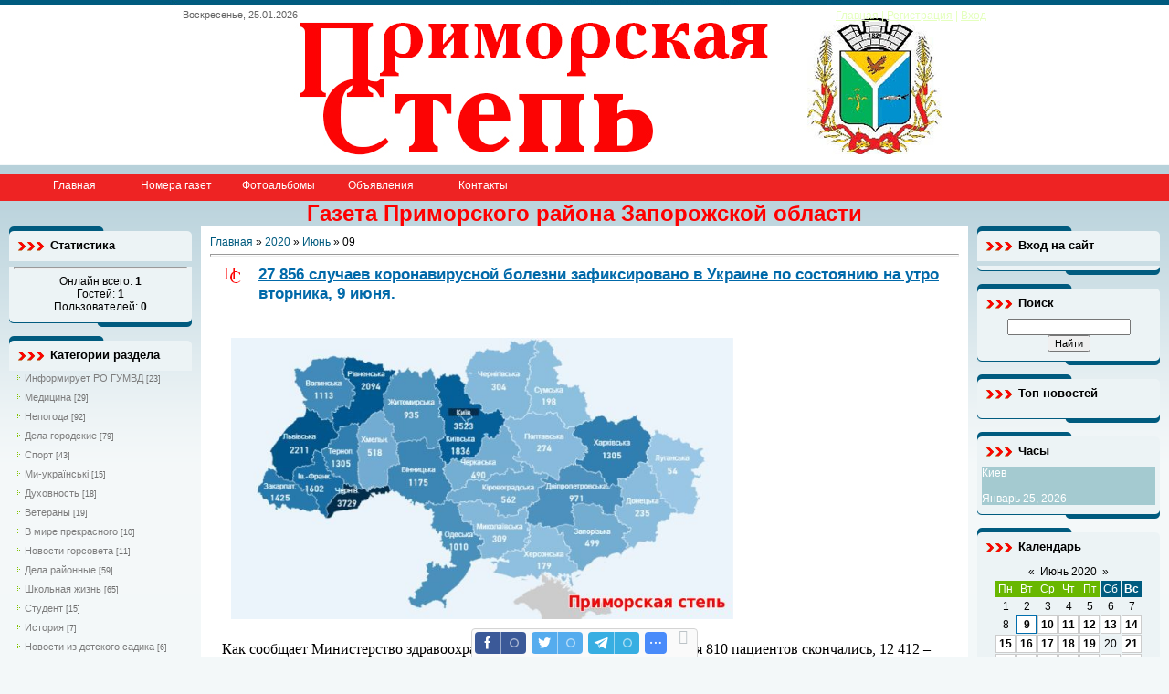

--- FILE ---
content_type: text/html; charset=UTF-8
request_url: https://primorskstep.at.ua/news/2020-06-09
body_size: 14733
content:
<html>
<head>
<script type="text/javascript" src="/?nPsd2iHLWEURx0Ti%5EOBBPDX%21%21YOOMBaYVdVJKSTtqXcZd3N%5EuSlFOfwq0k%21waFRBsl6DfxHXrgDtQYNN%5ELNnEVFEjN5IAKMq2vYixaAt4yRJshV%21QSHI74lltuLOv6Wk4Khepk%21DEsBslC2B9OeND0aUDi%3BhC2I8HVsWdJq6XV6MBbkSg1s055BEz8dx27LEphu%5EFQmX0IQqtSkgALr6AjdyRUoo"></script>
	<script type="text/javascript">new Image().src = "//counter.yadro.ru/hit;ucoznet?r"+escape(document.referrer)+(screen&&";s"+screen.width+"*"+screen.height+"*"+(screen.colorDepth||screen.pixelDepth))+";u"+escape(document.URL)+";"+Date.now();</script>
	<script type="text/javascript">new Image().src = "//counter.yadro.ru/hit;ucoz_desktop_ad?r"+escape(document.referrer)+(screen&&";s"+screen.width+"*"+screen.height+"*"+(screen.colorDepth||screen.pixelDepth))+";u"+escape(document.URL)+";"+Date.now();</script><script type="text/javascript">
if(typeof(u_global_data)!='object') u_global_data={};
function ug_clund(){
	if(typeof(u_global_data.clunduse)!='undefined' && u_global_data.clunduse>0 || (u_global_data && u_global_data.is_u_main_h)){
		if(typeof(console)=='object' && typeof(console.log)=='function') console.log('utarget already loaded');
		return;
	}
	u_global_data.clunduse=1;
	if('0'=='1'){
		var d=new Date();d.setTime(d.getTime()+86400000);document.cookie='adbetnetshowed=2; path=/; expires='+d;
		if(location.search.indexOf('clk2398502361292193773143=1')==-1){
			return;
		}
	}else{
		window.addEventListener("click", function(event){
			if(typeof(u_global_data.clunduse)!='undefined' && u_global_data.clunduse>1) return;
			if(typeof(console)=='object' && typeof(console.log)=='function') console.log('utarget click');
			var d=new Date();d.setTime(d.getTime()+86400000);document.cookie='adbetnetshowed=1; path=/; expires='+d;
			u_global_data.clunduse=2;
			new Image().src = "//counter.yadro.ru/hit;ucoz_desktop_click?r"+escape(document.referrer)+(screen&&";s"+screen.width+"*"+screen.height+"*"+(screen.colorDepth||screen.pixelDepth))+";u"+escape(document.URL)+";"+Date.now();
		});
	}
	
	new Image().src = "//counter.yadro.ru/hit;desktop_click_load?r"+escape(document.referrer)+(screen&&";s"+screen.width+"*"+screen.height+"*"+(screen.colorDepth||screen.pixelDepth))+";u"+escape(document.URL)+";"+Date.now();
}

setTimeout(function(){
	if(typeof(u_global_data.preroll_video_57322)=='object' && u_global_data.preroll_video_57322.active_video=='adbetnet') {
		if(typeof(console)=='object' && typeof(console.log)=='function') console.log('utarget suspend, preroll active');
		setTimeout(ug_clund,8000);
	}
	else ug_clund();
},3000);
</script>
<meta http-equiv="content-type" content="text/html; charset=UTF-8">
<title>09 Июня 2020 - Приморская степь</title>


<link type="text/css" rel="stylesheet" href="/_st/my.css" />

	<link rel="stylesheet" href="/.s/src/base.min.css?v=220908" />
	<link rel="stylesheet" href="/.s/src/layer7.min.css?v=220908" />

	<script src="/.s/src/jquery-1.12.4.min.js"></script>
	
	<script src="/.s/src/uwnd.min.js?v=220908"></script>
	<script src="//s757.ucoz.net/cgi/uutils.fcg?a=uSD&ca=2&ug=999&isp=0&r=0.745957345000921"></script>
	<link rel="stylesheet" href="/.s/src/ulightbox/ulightbox.min.css" />
	<link rel="stylesheet" href="/.s/src/social.css" />
	<script src="/.s/src/ulightbox/ulightbox.min.js"></script>
	<script>
/* --- UCOZ-JS-DATA --- */
window.uCoz = {"language":"ru","module":"news","layerType":7,"country":"US","site":{"host":"primorskstep.at.ua","domain":null,"id":"2primorskstep"},"uLightboxType":1,"sign":{"7287":"Перейти на страницу с фотографией.","5458":"Следующий","7251":"Запрошенный контент не может быть загружен. Пожалуйста, попробуйте позже.","7252":"Предыдущий","3125":"Закрыть","5255":"Помощник","7254":"Изменить размер","7253":"Начать слайд-шоу"},"ssid":"213761407177600055060"};
/* --- UCOZ-JS-CODE --- */
 function uSocialLogin(t) {
			var params = {"vkontakte":{"height":400,"width":790},"facebook":{"height":520,"width":950},"google":{"width":700,"height":600},"yandex":{"height":515,"width":870},"ok":{"width":710,"height":390}};
			var ref = escape(location.protocol + '//' + ('primorskstep.at.ua' || location.hostname) + location.pathname + ((location.hash ? ( location.search ? location.search + '&' : '?' ) + 'rnd=' + Date.now() + location.hash : ( location.search || '' ))));
			window.open('/'+t+'?ref='+ref,'conwin','width='+params[t].width+',height='+params[t].height+',status=1,resizable=1,left='+parseInt((screen.availWidth/2)-(params[t].width/2))+',top='+parseInt((screen.availHeight/2)-(params[t].height/2)-20)+'screenX='+parseInt((screen.availWidth/2)-(params[t].width/2))+',screenY='+parseInt((screen.availHeight/2)-(params[t].height/2)-20));
			return false;
		}
		function TelegramAuth(user){
			user['a'] = 9; user['m'] = 'telegram';
			_uPostForm('', {type: 'POST', url: '/index/sub', data: user});
		}
function loginPopupForm(params = {}) { new _uWnd('LF', ' ', -250, -100, { closeonesc:1, resize:1 }, { url:'/index/40' + (params.urlParams ? '?'+params.urlParams : '') }) }
/* --- UCOZ-JS-END --- */
</script>

	<style>.UhideBlock{display:none; }</style>
</head>
<body>
<div id="utbr8214" rel="s757"></div>

<div class="wrap">
<!--U1AHEADER1Z--><div class="header">
<div class="date">Воскресенье, 25.01.2026</div>
<div class="user-bar"><!--IF--><!--<s5200>--><br><!--ENDIF--></div>
<h1><br><!-- </logo> --></h1>
<div class="navigation"><a href="http://primorskstep.at.ua/"><!--<s5176>-->Главная<!--</s>--></a> |  <a href="/register"><!--<s3089>-->Регистрация<!--</s>--></a> |  <a href="javascript:;" rel="nofollow" onclick="loginPopupForm(); return false;"><!--<s3087>-->Вход<!--</s>--></a></div>
</div>


<meta charset="utf-8">
 <title>Название документа</title>

	<link rel="stylesheet" href="/.s/src/base.min.css?v=220908" />
	<link rel="stylesheet" href="/.s/src/layer7.min.css?v=220908" />

	<script src="/.s/src/jquery-1.12.4.min.js"></script>
	
	<script src="/.s/src/uwnd.min.js?v=220908"></script>
	<script src="//s757.ucoz.net/cgi/uutils.fcg?a=uSD&ca=2&ug=999&isp=0&r=0.378641372507857"></script>
	<link rel="stylesheet" href="/.s/src/ulightbox/ulightbox.min.css" />
	<link rel="stylesheet" href="/.s/src/social.css" />
	<script src="/.s/src/ulightbox/ulightbox.min.js"></script>
	<script>
/* --- UCOZ-JS-DATA --- */
window.uCoz = {"ssid":"213761407177600055060","sign":{"7287":"Перейти на страницу с фотографией.","5458":"Следующий","7251":"Запрошенный контент не может быть загружен. Пожалуйста, попробуйте позже.","3125":"Закрыть","7252":"Предыдущий","5255":"Помощник","7253":"Начать слайд-шоу","7254":"Изменить размер"},"uLightboxType":1,"site":{"id":"2primorskstep","domain":null,"host":"primorskstep.at.ua"},"layerType":7,"country":"US","language":"ru","module":"news"};
/* --- UCOZ-JS-CODE --- */
 function uSocialLogin(t) {
			var params = {"vkontakte":{"height":400,"width":790},"facebook":{"height":520,"width":950},"google":{"width":700,"height":600},"yandex":{"height":515,"width":870},"ok":{"width":710,"height":390}};
			var ref = escape(location.protocol + '//' + ('primorskstep.at.ua' || location.hostname) + location.pathname + ((location.hash ? ( location.search ? location.search + '&' : '?' ) + 'rnd=' + Date.now() + location.hash : ( location.search || '' ))));
			window.open('/'+t+'?ref='+ref,'conwin','width='+params[t].width+',height='+params[t].height+',status=1,resizable=1,left='+parseInt((screen.availWidth/2)-(params[t].width/2))+',top='+parseInt((screen.availHeight/2)-(params[t].height/2)-20)+'screenX='+parseInt((screen.availWidth/2)-(params[t].width/2))+',screenY='+parseInt((screen.availHeight/2)-(params[t].height/2)-20));
			return false;
		}
		function TelegramAuth(user){
			user['a'] = 9; user['m'] = 'telegram';
			_uPostForm('', {type: 'POST', url: '/index/sub', data: user});
		}
 function uSocialLogin(t) {
			var params = {"vkontakte":{"width":790,"height":400},"yandex":{"height":515,"width":870},"google":{"width":700,"height":600},"facebook":{"width":950,"height":520},"ok":{"width":710,"height":390}};
			var ref = escape(location.protocol + '//' + ('primorskstep.at.ua' || location.hostname) + location.pathname + ((location.hash ? ( location.search ? location.search + '&' : '?' ) + 'rnd=' + Date.now() + location.hash : ( location.search || '' ))));
			window.open('/'+t+'?ref='+ref,'conwin','width='+params[t].width+',height='+params[t].height+',status=1,resizable=1,left='+parseInt((screen.availWidth/2)-(params[t].width/2))+',top='+parseInt((screen.availHeight/2)-(params[t].height/2)-20)+'screenX='+parseInt((screen.availWidth/2)-(params[t].width/2))+',screenY='+parseInt((screen.availHeight/2)-(params[t].height/2)-20));
			return false;
		}
		function TelegramAuth(user){
			user['a'] = 9; user['m'] = 'telegram';
			_uPostForm('', {type: 'POST', url: '/index/sub', data: user});
		}
function loginPopupForm(params = {}) { new _uWnd('LF', ' ', -250, -100, { closeonesc:1, resize:1 }, { url:'/index/40' + (params.urlParams ? '?'+params.urlParams : '') }) }
/* --- UCOZ-JS-END --- */
</script>

	<style>.UhideBlock{display:none; }</style>
 <style>
 #navbar ul{
 display: none;
 background-color: #ee2323;
 position: absolute;
 top: 100%;
 }
 #navbar li:hover ul { display: block; }
 #navbar, #navbar ul{
 margin: 0;
 padding: 0;
 list-style-type: none;
 }
 #navbar {
 height: 30px;
 background-color: #ee2323;
 padding-left: 25px;
 min-width: 470px;
 }
 #navbar li {
 float: left;
 position: relative;
 height: 100%;
 }
 #navbar li a {
 display: block;
 padding: 6px;
 width: 100px;
 color: #fff;
 text-decoration: none;
 text-align: center;
 }
 #navbar ul li { float: #ee2323; }
 #navbar li:hover { background-color: #b1f3f9; }
 #navbar ul li:hover { background-color: #ee2323; }
 </style>
 
 
 
 
 <ul id="navbar">
 <li><a href="https://primorskstep.at.ua/#">Главная</a></li>
 <li><a href="https://primorskstep.at.ua/publ/">Номера газет <br></a></li>
 <li><a href="https://primorskstep.at.ua/photo/">Фотоальбомы</a></li>
 <li><a href="https://primorskstep.at.ua/board/">Объявления</a></li>
 <li><a href="https://primorskstep.at.ua/index/arkhiv/0-6">Контакты<!--а--></a></li><a href="#">
 </a></ul><a href="#">
 
 </a><div align="center"><span style="color: rgb(255, 0, 0);"><span style="font-size: 18pt; color: rgb(255, 0, 0);"><b>Газета Приморского района Запорожской области</b></span><br></span></div><a href="#" startcont="this"></a><!--/U1AHEADER1Z-->

<!-- <middle> -->
<table class="main-table">
<tr>
<td class="side-block">
<!--U1CLEFTER1Z-->
<!-- <block2> -->

<!-- </block2> -->

<!-- <block7> -->

<div class="block">
<div class="block-title"><!-- <bt> --><!--<s5195>-->Статистика<!--</s>--><!-- </bt> --></div>
<div class="block-top"><div class="block-content"><div align="center"><!-- <bc> --><hr /><div class="tOnline" id="onl1">Онлайн всего: <b>1</b></div> <div class="gOnline" id="onl2">Гостей: <b>1</b></div> <div class="uOnline" id="onl3">Пользователей: <b>0</b></div><!-- </bc> --></div></div></div>
</div>

<!-- </block7> -->

<!-- <block3> -->

<div class="block">
<div class="block-title"><!-- <bt> --><!--<s5351>-->Категории раздела<!--</s>--><!-- </bt> --></div>
<div class="block-top"><div class="block-content"><!-- <bc> --><table border="0" cellspacing="1" cellpadding="0" width="100%" class="catsTable"><tr>
					<td style="width:100%" class="catsTd" valign="top" id="cid1">
						<a href="/news/informiruet_ro_gumvd/1-0-1" class="catName">Информирует РО ГУМВД</a>  <span class="catNumData" style="unicode-bidi:embed;">[23]</span> 
					</td></tr><tr>
					<td style="width:100%" class="catsTd" valign="top" id="cid2">
						<a href="/news/sovety_medikov/1-0-2" class="catName">Медицина</a>  <span class="catNumData" style="unicode-bidi:embed;">[29]</span> 
					</td></tr><tr>
					<td style="width:100%" class="catsTd" valign="top" id="cid3">
						<a href="/news/nepogoda/1-0-3" class="catName">Непогода</a>  <span class="catNumData" style="unicode-bidi:embed;">[92]</span> 
					</td></tr><tr>
					<td style="width:100%" class="catsTd" valign="top" id="cid4">
						<a href="/news/dela_gorodskie/1-0-4" class="catName">Дела городские</a>  <span class="catNumData" style="unicode-bidi:embed;">[79]</span> 
					</td></tr><tr>
					<td style="width:100%" class="catsTd" valign="top" id="cid5">
						<a href="/news/sport/1-0-5" class="catName">Спорт</a>  <span class="catNumData" style="unicode-bidi:embed;">[43]</span> 
					</td></tr><tr>
					<td style="width:100%" class="catsTd" valign="top" id="cid6">
						<a href="/news/mi_ukrajinski/1-0-6" class="catName">Ми-українські</a>  <span class="catNumData" style="unicode-bidi:embed;">[15]</span> 
					</td></tr><tr>
					<td style="width:100%" class="catsTd" valign="top" id="cid7">
						<a href="/news/dukhovnost/1-0-7" class="catName">Духовность</a>  <span class="catNumData" style="unicode-bidi:embed;">[18]</span> 
					</td></tr><tr>
					<td style="width:100%" class="catsTd" valign="top" id="cid8">
						<a href="/news/veterany/1-0-8" class="catName">Ветераны</a>  <span class="catNumData" style="unicode-bidi:embed;">[19]</span> 
					</td></tr><tr>
					<td style="width:100%" class="catsTd" valign="top" id="cid9">
						<a href="/news/v_mire_prekrasnogo/1-0-9" class="catName">В мире прекрасного</a>  <span class="catNumData" style="unicode-bidi:embed;">[10]</span> 
					</td></tr><tr>
					<td style="width:100%" class="catsTd" valign="top" id="cid10">
						<a href="/news/novosti_gorsoveta/1-0-10" class="catName">Новости горсовета</a>  <span class="catNumData" style="unicode-bidi:embed;">[11]</span> 
					</td></tr><tr>
					<td style="width:100%" class="catsTd" valign="top" id="cid11">
						<a href="/news/dela_rajonnye/1-0-11" class="catName">Дела районные</a>  <span class="catNumData" style="unicode-bidi:embed;">[59]</span> 
					</td></tr><tr>
					<td style="width:100%" class="catsTd" valign="top" id="cid12">
						<a href="/news/shkolnaja_zhizn/1-0-12" class="catName">Школьная жизнь</a>  <span class="catNumData" style="unicode-bidi:embed;">[65]</span> 
					</td></tr><tr>
					<td style="width:100%" class="catsTd" valign="top" id="cid13">
						<a href="/news/student/1-0-13" class="catName">Студент</a>  <span class="catNumData" style="unicode-bidi:embed;">[15]</span> 
					</td></tr><tr>
					<td style="width:100%" class="catsTd" valign="top" id="cid14">
						<a href="/news/istorija/1-0-14" class="catName">История</a>  <span class="catNumData" style="unicode-bidi:embed;">[7]</span> 
					</td></tr><tr>
					<td style="width:100%" class="catsTd" valign="top" id="cid15">
						<a href="/news/novosti_iz_detskogo_sadika/1-0-15" class="catName">Новости из детского садика</a>  <span class="catNumData" style="unicode-bidi:embed;">[6]</span> 
					</td></tr><tr>
					<td style="width:100%" class="catsTd" valign="top" id="cid16">
						<a href="/news/istorija_odnoj_fotografii/1-0-16" class="catName">История одной фотографии</a>  <span class="catNumData" style="unicode-bidi:embed;">[2]</span> 
					</td></tr><tr>
					<td style="width:100%" class="catsTd" valign="top" id="cid17">
						<a href="/news/prazdnik/1-0-17" class="catName">Праздник</a>  <span class="catNumData" style="unicode-bidi:embed;">[54]</span> 
					</td></tr><tr>
					<td style="width:100%" class="catsTd" valign="top" id="cid18">
						<a href="/news/detskij_otdykh/1-0-18" class="catName">Детский отдых</a>  <span class="catNumData" style="unicode-bidi:embed;">[20]</span> 
					</td></tr><tr>
					<td style="width:100%" class="catsTd" valign="top" id="cid19">
						<a href="/news/urozhaj_2014/1-0-19" class="catName">Урожай 2020</a>  <span class="catNumData" style="unicode-bidi:embed;">[17]</span> 
					</td></tr><tr>
					<td style="width:100%" class="catsTd" valign="top" id="cid20">
						<a href="/news/ehkho_vojny/1-0-20" class="catName">Эхо войны</a>  <span class="catNumData" style="unicode-bidi:embed;">[6]</span> 
					</td></tr><tr>
					<td style="width:100%" class="catsTd" valign="top" id="cid21">
						<a href="/news/karantin/1-0-21" class="catName">Карантин</a>  <span class="catNumData" style="unicode-bidi:embed;">[28]</span> 
					</td></tr><tr>
					<td style="width:100%" class="catsTd" valign="top" id="cid22">
						<a href="/news/vybory/1-0-22" class="catName">Выборы</a>  <span class="catNumData" style="unicode-bidi:embed;">[44]</span> 
					</td></tr><tr>
					<td style="width:100%" class="catsTd" valign="top" id="cid23">
						<a href="/news/novosti_kultury/1-0-23" class="catName">Новости культуры</a>  <span class="catNumData" style="unicode-bidi:embed;">[11]</span> 
					</td></tr><tr>
					<td style="width:100%" class="catsTd" valign="top" id="cid24">
						<a href="/news/nashi_zemljaki/1-0-24" class="catName">Наши земляки</a>  <span class="catNumData" style="unicode-bidi:embed;">[19]</span> 
					</td></tr><tr>
					<td style="width:100%" class="catsTd" valign="top" id="cid25">
						<a href="/news/miloserdie/1-0-25" class="catName">Милосердие</a>  <span class="catNumData" style="unicode-bidi:embed;">[7]</span> 
					</td></tr><tr>
					<td style="width:100%" class="catsTd" valign="top" id="cid26">
						<a href="/news/rezonans/1-0-26" class="catName">Резонанс</a>  <span class="catNumData" style="unicode-bidi:embed;">[43]</span> 
					</td></tr><tr>
					<td style="width:100%" class="catsTd" valign="top" id="cid27">
						<a href="/news/poleznaja_informacija/1-0-27" class="catName">Полезная информация</a>  <span class="catNumData" style="unicode-bidi:embed;">[135]</span> 
					</td></tr><tr>
					<td style="width:100%" class="catsTd" valign="top" id="cid28">
						<a href="/news/centr_socialnykh_sluzhb_dlja_semi_detej_i_molodezhi/1-0-28" class="catName">Центр социальных служб для семьи, детей и молодежи</a>  <span class="catNumData" style="unicode-bidi:embed;">[2]</span> 
					</td></tr><tr>
					<td style="width:100%" class="catsTd" valign="top" id="cid29">
						<a href="/news/blagodarnost/1-0-29" class="catName">Благодарность</a>  <span class="catNumData" style="unicode-bidi:embed;">[2]</span> 
					</td></tr><tr>
					<td style="width:100%" class="catsTd" valign="top" id="cid30">
						<a href="/news/more/1-0-30" class="catName">Море</a>  <span class="catNumData" style="unicode-bidi:embed;">[24]</span> 
					</td></tr><tr>
					<td style="width:100%" class="catsTd" valign="top" id="cid31">
						<a href="/news/gai_informiruet/1-0-31" class="catName">ГАИ информирует</a>  <span class="catNumData" style="unicode-bidi:embed;">[6]</span> 
					</td></tr><tr>
					<td style="width:100%" class="catsTd" valign="top" id="cid32">
						<a href="/news/svetlaja_pamjat/1-0-32" class="catName">Светлая память</a>  <span class="catNumData" style="unicode-bidi:embed;">[4]</span> 
					</td></tr><tr>
					<td style="width:100%" class="catsTd" valign="top" id="cid33">
						<a href="/news/novosti_mchs/1-0-33" class="catName">Новости МЧС</a>  <span class="catNumData" style="unicode-bidi:embed;">[8]</span> 
					</td></tr><tr>
					<td style="width:100%" class="catsTd" valign="top" id="cid34">
						<a href="/news/do_200_richchja_vid_dnja_narodzhennja_t_g_shevchenka/1-0-34" class="catName">До 200-річчя від дня народження Т.Г.Шевченка</a>  <span class="catNumData" style="unicode-bidi:embed;">[1]</span> 
					</td></tr><tr>
					<td style="width:100%" class="catsTd" valign="top" id="cid35">
						<a href="/news/selo_i_ljudi/1-0-35" class="catName">Село и люди</a>  <span class="catNumData" style="unicode-bidi:embed;">[8]</span> 
					</td></tr><tr>
					<td style="width:100%" class="catsTd" valign="top" id="cid36">
						<a href="/news/nashi_gosti/1-0-36" class="catName">Наши гости</a>  <span class="catNumData" style="unicode-bidi:embed;">[6]</span> 
					</td></tr><tr>
					<td style="width:100%" class="catsTd" valign="top" id="cid37">
						<a href="/news/nasha_istorija/1-0-37" class="catName">Наша история</a>  <span class="catNumData" style="unicode-bidi:embed;">[5]</span> 
					</td></tr><tr>
					<td style="width:100%" class="catsTd" valign="top" id="cid38">
						<a href="/news/po_stranam_i_kontinentam/1-0-38" class="catName">По странам и континентам</a>  <span class="catNumData" style="unicode-bidi:embed;">[5]</span> 
					</td></tr><tr>
					<td style="width:100%" class="catsTd" valign="top" id="cid39">
						<a href="/news/tekhnologii/1-0-39" class="catName">Технологии</a>  <span class="catNumData" style="unicode-bidi:embed;">[5]</span> 
					</td></tr><tr>
					<td style="width:100%" class="catsTd" valign="top" id="cid40">
						<a href="/news/chto_v_deklaracii/1-0-40" class="catName">Что в декларации?</a>  <span class="catNumData" style="unicode-bidi:embed;">[1]</span> 
					</td></tr><tr>
					<td style="width:100%" class="catsTd" valign="top" id="cid41">
						<a href="/news/ehpidemija/1-0-41" class="catName">Эпидемия</a>  <span class="catNumData" style="unicode-bidi:embed;">[305]</span> 
					</td></tr><tr>
					<td style="width:100%" class="catsTd" valign="top" id="cid42">
						<a href="/news/avtoritetno/1-0-42" class="catName">Авторитетно!</a>  <span class="catNumData" style="unicode-bidi:embed;">[11]</span> 
					</td></tr><tr>
					<td style="width:100%" class="catsTd" valign="top" id="cid43">
						<a href="/news/narodnye_tradicii/1-0-43" class="catName">Народные традиции</a>  <span class="catNumData" style="unicode-bidi:embed;">[7]</span> 
					</td></tr><tr>
					<td style="width:100%" class="catsTd" valign="top" id="cid44">
						<a href="/news/poishestvija/1-0-44" class="catName">Проишествия</a>  <span class="catNumData" style="unicode-bidi:embed;">[8]</span> 
					</td></tr><tr>
					<td style="width:100%" class="catsTd" valign="top" id="cid45">
						<a href="/news/bespredel/1-0-45" class="catName">Беспредел!</a>  <span class="catNumData" style="unicode-bidi:embed;">[12]</span> 
					</td></tr><tr>
					<td style="width:100%" class="catsTd" valign="top" id="cid46">
						<a href="/news/vizit/1-0-46" class="catName">Визит</a>  <span class="catNumData" style="unicode-bidi:embed;">[5]</span> 
					</td></tr><tr>
					<td style="width:100%" class="catsTd" valign="top" id="cid47">
						<a href="/news/informacija_k_razmyshleniju/1-0-47" class="catName">Информация к размышлению</a>  <span class="catNumData" style="unicode-bidi:embed;">[32]</span> 
					</td></tr><tr>
					<td style="width:100%" class="catsTd" valign="top" id="cid48">
						<a href="/news/stranno/1-0-48" class="catName">Странно!</a>  <span class="catNumData" style="unicode-bidi:embed;">[2]</span> 
					</td></tr><tr>
					<td style="width:100%" class="catsTd" valign="top" id="cid49">
						<a href="/news/pogovorim_o_svojom/1-0-49" class="catName">Поговорим о своём</a>  <span class="catNumData" style="unicode-bidi:embed;">[1]</span> 
					</td></tr><tr>
					<td style="width:100%" class="catsTd" valign="top" id="cid50">
						<a href="/news/ljubov_i_golubi/1-0-50" class="catName">Любовь и голуби</a>  <span class="catNumData" style="unicode-bidi:embed;">[1]</span> 
					</td></tr><tr>
					<td style="width:100%" class="catsTd" valign="top" id="cid51">
						<a href="/news/luna_luna/1-0-51" class="catName">Луна, луна</a>  <span class="catNumData" style="unicode-bidi:embed;">[128]</span> 
					</td></tr><tr>
					<td style="width:100%" class="catsTd" valign="top" id="cid52">
						<a href="/news/pravoslavie/1-0-52" class="catName">Православие</a>  <span class="catNumData" style="unicode-bidi:embed;">[1]</span> 
					</td></tr><tr>
					<td style="width:100%" class="catsTd" valign="top" id="cid53">
						<a href="/news/mnenie/1-0-53" class="catName">Мнение</a>  <span class="catNumData" style="unicode-bidi:embed;">[1]</span> 
					</td></tr><tr>
					<td style="width:100%" class="catsTd" valign="top" id="cid54">
						<a href="/news/sovety/1-0-54" class="catName">Советы</a>  <span class="catNumData" style="unicode-bidi:embed;">[0]</span> 
					</td></tr><tr>
					<td style="width:100%" class="catsTd" valign="top" id="cid55">
						<a href="/news/koshmar/1-0-55" class="catName">Кошмар!</a>  <span class="catNumData" style="unicode-bidi:embed;">[22]</span> 
					</td></tr><tr>
					<td style="width:100%" class="catsTd" valign="top" id="cid56">
						<a href="/news/proisshestvija/1-0-56" class="catName">Происшествия</a>  <span class="catNumData" style="unicode-bidi:embed;">[5]</span> 
					</td></tr><tr>
					<td style="width:100%" class="catsTd" valign="top" id="cid57">
						<a href="/news/chto_novogo/1-0-57" class="catName">Что нового?</a>  <span class="catNumData" style="unicode-bidi:embed;">[5]</span> 
					</td></tr><tr>
					<td style="width:100%" class="catsTd" valign="top" id="cid58">
						<a href="/news/vlast_i_my/1-0-58" class="catName">Власть и мы</a>  <span class="catNumData" style="unicode-bidi:embed;">[2]</span> 
					</td></tr><tr>
					<td style="width:100%" class="catsTd" valign="top" id="cid59">
						<a href="/news/stikhija/1-0-59" class="catName">Стихия</a>  <span class="catNumData" style="unicode-bidi:embed;">[6]</span> 
					</td></tr><tr>
					<td style="width:100%" class="catsTd" valign="top" id="cid60">
						<a href="/news/dur/1-0-60" class="catName">Дурь</a>  <span class="catNumData" style="unicode-bidi:embed;">[15]</span> 
					</td></tr><tr>
					<td style="width:100%" class="catsTd" valign="top" id="cid61">
						<a href="/news/konkursy/1-0-61" class="catName">Конкурсы</a>  <span class="catNumData" style="unicode-bidi:embed;">[1]</span> 
					</td></tr><tr>
					<td style="width:100%" class="catsTd" valign="top" id="cid62">
						<a href="/news/tochka_zrenija/1-0-62" class="catName">Точка зрения</a>  <span class="catNumData" style="unicode-bidi:embed;">[2]</span> 
					</td></tr><tr>
					<td style="width:100%" class="catsTd" valign="top" id="cid63">
						<a href="/news/blizhe_k_delu/1-0-63" class="catName">Ближе к делу</a>  <span class="catNumData" style="unicode-bidi:embed;">[0]</span> 
					</td></tr><tr>
					<td style="width:100%" class="catsTd" valign="top" id="cid64">
						<a href="/news/sessija/1-0-64" class="catName">Сессия</a>  <span class="catNumData" style="unicode-bidi:embed;">[1]</span> 
					</td></tr><tr>
					<td style="width:100%" class="catsTd" valign="top" id="cid65">
						<a href="/news/aktualno/1-0-65" class="catName">Актуально</a>  <span class="catNumData" style="unicode-bidi:embed;">[11]</span> 
					</td></tr><tr>
					<td style="width:100%" class="catsTd" valign="top" id="cid66">
						<a href="/news/v_koridorakh_vlasti/1-0-66" class="catName">В коридорах власти</a>  <span class="catNumData" style="unicode-bidi:embed;">[0]</span> 
					</td></tr><tr>
					<td style="width:100%" class="catsTd" valign="top" id="cid67">
						<a href="/news/mnogaja_leta/1-0-67" class="catName">Многая лета!</a>  <span class="catNumData" style="unicode-bidi:embed;">[0]</span> 
					</td></tr><tr>
					<td style="width:100%" class="catsTd" valign="top" id="cid68">
						<a href="/news/pozdravljaem/1-0-68" class="catName">Поздравляем</a>  <span class="catNumData" style="unicode-bidi:embed;">[0]</span> 
					</td></tr><tr>
					<td style="width:100%" class="catsTd" valign="top" id="cid69">
						<a href="/news/novost/1-0-69" class="catName">Новость</a>  <span class="catNumData" style="unicode-bidi:embed;">[10]</span> 
					</td></tr></table><!-- </bc> --></div></div>
</div>

<!-- </block3> -->

<!-- <block4> -->

<!-- </block4> -->

<!-- <block6> -->

<div class="block">
<div class="block-title"><!-- <bt> --><!--<s5207>-->Наш опрос<!--</s>--><!-- </bt> --></div>
<div class="block-top"><div class="block-content"><!-- <bc> --><script>function pollnow770(){document.getElementById('PlBtn770').disabled=true;_uPostForm('pollform770',{url:'/poll/',type:'POST'});}function polll770(id,i){_uPostForm('',{url:'/poll/'+id+'-1-'+i+'-770',type:'GET'});}</script><div id="pollBlock770"><form id="pollform770" onsubmit="pollnow770();return false;">
			<div class="pollBlock">
				<div class="pollQue"><b>Оцените мой сайт</b></div>
				<div class="pollAns"><div class="answer"><input id="a7701" type="radio" name="answer" value="1" style="vertical-align:middle;" /> <label style="vertical-align:middle;display:inline;" for="a7701">Отлично</label></div>
<div class="answer"><input id="a7702" type="radio" name="answer" value="2" style="vertical-align:middle;" /> <label style="vertical-align:middle;display:inline;" for="a7702">Хорошо</label></div>
<div class="answer"><input id="a7703" type="radio" name="answer" value="3" style="vertical-align:middle;" /> <label style="vertical-align:middle;display:inline;" for="a7703">Неплохо</label></div>
<div class="answer"><input id="a7704" type="radio" name="answer" value="4" style="vertical-align:middle;" /> <label style="vertical-align:middle;display:inline;" for="a7704">Плохо</label></div>
<div class="answer"><input id="a7705" type="radio" name="answer" value="5" style="vertical-align:middle;" /> <label style="vertical-align:middle;display:inline;" for="a7705">Ужасно</label></div>

					<div id="pollSbm770" class="pollButton"><input class="pollBut" id="PlBtn770" type="submit" value="Оценить" /></div>
					<input type="hidden" name="ssid" value="213761407177600055060" />
					<input type="hidden" name="id"   value="1" />
					<input type="hidden" name="a"    value="1" />
					<input type="hidden" name="ajax" value="770" /></div>
				<div class="pollLnk"> <a href="javascript:;" rel="nofollow" onclick="new _uWnd('PollR','Результаты опроса',660,200,{closeonesc:1,maxh:400},{url:'/poll/1'});return false;">Результаты</a> | <a href="javascript:;" rel="nofollow" onclick="new _uWnd('PollA','Архив опросов',660,250,{closeonesc:1,maxh:400,max:1,min:1},{url:'/poll/0-2'});return false;">Архив опросов</a> </div>
				<div class="pollTot">Всего ответов: <b>27</b></div>
			</div></form></div><!-- </bc> --></div></div>
</div>

<!-- </block6> -->

<!-- <block18> -->
<div class="block">
<div class="block-title"><!-- <bt> -->Мудрые слова<!-- </bt> --></div>
<div class="block-top"><div class="block-content"><!-- <bc> --><a href="http://uaforizm.com/" title="Цитата дня" target="_blank"><img src="http://uaforizm.com/inf/?color=blue" alt="Цитата дня" width="190" height="240" border="0" /></a><!-- </bc> --></div></div>
</div>
<!-- </block18> -->

<!-- <block19> -->
<div class="block">
<div class="block-title"><!-- <bt> -->Праздники<!-- </bt> --></div>
<div class="block-top"><div class="block-content"><!-- <bc> --><A href="https://www.dilovamova.com/"><IMG width=190 height=260 border=0 alt="Календар свят. Мова, граматика, спілкування" title="Календар свят. Мова, граматика, спілкування" src="https://www.dilovamova.com/images/wpi.cache/informer/informer_200.png"></A><!-- </bc> --></div></div>
</div>
<!-- </block19> -->
<!--/U1CLEFTER1Z-->
</td>
<td class="content-block">
<h1></h1> 
<!-- <body> --><div class="breadcrumbs-wrapper">
	<div class="breadcrumbs"><a href="http://primorskstep.at.ua/"><!--<s5176>-->Главная<!--</s>--></a> &raquo; <a class="dateBar breadcrumb-item" href="/news/2020-00">2020</a> <span class="breadcrumb-sep">&raquo;</span> <a class="dateBar breadcrumb-item" href="/news/2020-06">Июнь</a> <span class="breadcrumb-sep">&raquo;</span> <span class="breadcrumb-curr">09</span></div>
</div><hr />
<div id="nativeroll_video_cont" style="display:none;"></div><table border="0" width="100%" cellspacing="0" cellpadding="0" class="dayAllEntries"><tr><td class="archiveEntries"><div id="entryID476"><table border="0" cellpadding="0" cellspacing="0" width="100%" class="eBlock">
<tr><td style="padding:3px;">
	
	<div class="eTitle" style="text-align:start;"><a href="/news/27_856_sluchaev_koronavirusnoj_bolezni_zafiksirovano_v_ukraine_po_sostojaniju_na_utro_vtornika_9_ijunja/2020-06-09-476">27 856 случаев коронавирусной болезни зафиксировано в Украине по состоянию на утро вторника, 9 июня.</a></div>
	<div class="eMessage" style="text-align:start;clear:both;padding-top:2px;padding-bottom:2px;">
		
		<p><span style="font-size:16px;"><span style="font-family:&quot;Times New Roman&quot;"><img alt="" src="/avatar/5f2a9d3-covid-ukraine.jpg" style="margin: 10px; width: 550px; height: 308px;" /></span></span></p>

<p><span style="font-size:16px;"><span style="font-family:&quot;Times New Roman&quot;">Как сообщает Министерство здравоохранения Украине, среди заразившихся 810 пациентов скончались, 12 412 &ndash; выздоровели.</span></span></p>

<p><span style="font-size:16px;"><span style="font-family:&quot;Times New Roman&quot;">За минувшие сутки в стране выявлено 394 новых случая коронавирусной инфекции. При этом болезнь забрала жизнь еще 13 человек, 217 пациентов выздоровели. </span></span></p>
	</div>
	
	<div class="eDetails" style="clear:both;">
		
		<span class="e-category">
			<span class="ed-title">Категория:</span>
			<span class="ed-value"><a href="/news/sovety_medikov/1-0-2">Медицина</a></span>
		</span>
		<span class="ed-sep"> | </span>
		<span class="e-reads">
			<span class="ed-title">Просмотров:</span>
			<span class="ed-value">236</span>
		</span>
		<span class="ed-sep"> | </span>
		<span class="e-author">
			<span class="ed-title">Добавил:</span>
			<span class="ed-value" ><a href="javascript:;" rel="nofollow" onclick="window.open('/index/8-1', 'up1', 'scrollbars=1,top=0,left=0,resizable=1,width=700,height=375'); return false;">Main_admin</a></span>
		</span>
		<span class="ed-sep"> | </span>
		<span class="e-date">
			<span class="ed-title">Дата:</span>
			<span class="ed-value" title="09:45">09.06.2020</span>
		</span>
		<span class="ed-sep"> | </span>
		<a class="e-comments" href="/news/27_856_sluchaev_koronavirusnoj_bolezni_zafiksirovano_v_ukraine_po_sostojaniju_na_utro_vtornika_9_ijunja/2020-06-09-476#comments">Комментарии (0)</a>
	</div>
</td></tr></table><br /></div><div id="entryID475"><table border="0" cellpadding="0" cellspacing="0" width="100%" class="eBlock">
<tr><td style="padding:3px;">
	
	<div class="eTitle" style="text-align:start;"><a href="/news/9_ijunja_chego_kategoricheski_nelzja_delat_v_den_muchenicy_fedory/2020-06-09-475">9 июня: чего категорически нельзя делать в день мученицы Федоры</a></div>
	<div class="eMessage" style="text-align:start;clear:both;padding-top:2px;padding-bottom:2px;">
		
		<p><span style="font-size:16px;"><span style="font-family:&quot;Times New Roman&quot;"><img alt="" src="/avatar/Domovoy.jpg" style="margin: 10px; width: 200px; height: 178px; float: left;" />Во вторник, 9 июня 2020 года, православные христиане чтут память мученицы - святой Феодоры (Федоры), девы, принявшей смерть за свою веру. В народе этот день стали звать Федориным. Так как он выпадает на период летних (зеленых) святок, многие приметы на Федоры связаны не только с религиозными представлениями, но и народными поверьями. <b>Что нельзя делать на Федорин день 9 июня 2020?</b></span></span></p>

<p><span style="font-size:16px;"><span style="font-family:&quot;Times New Roman&quot;">&nbsp;Родител
		<!--"-->
		<span class="entDots">... </span>
		<span class="entryReadAll">
			<a class="entryReadAllLink" href="/news/9_ijunja_chego_kategoricheski_nelzja_delat_v_den_muchenicy_fedory/2020-06-09-475">Читать дальше &raquo;</a>
		</span>
	</div>
	
	<div class="eDetails" style="clear:both;">
		
		<span class="e-category">
			<span class="ed-title">Категория:</span>
			<span class="ed-value"><a href="/news/prazdnik/1-0-17">Праздник</a></span>
		</span>
		<span class="ed-sep"> | </span>
		<span class="e-reads">
			<span class="ed-title">Просмотров:</span>
			<span class="ed-value">210</span>
		</span>
		<span class="ed-sep"> | </span>
		<span class="e-author">
			<span class="ed-title">Добавил:</span>
			<span class="ed-value" ><a href="javascript:;" rel="nofollow" onclick="window.open('/index/8-1', 'up1', 'scrollbars=1,top=0,left=0,resizable=1,width=700,height=375'); return false;">Main_admin</a></span>
		</span>
		<span class="ed-sep"> | </span>
		<span class="e-date">
			<span class="ed-title">Дата:</span>
			<span class="ed-value" title="08:28">09.06.2020</span>
		</span>
		<span class="ed-sep"> | </span>
		<a class="e-comments" href="/news/9_ijunja_chego_kategoricheski_nelzja_delat_v_den_muchenicy_fedory/2020-06-09-475#comments">Комментарии (0)</a>
	</div>
</td></tr></table><br /></div><div id="entryID474"><table border="0" cellpadding="0" cellspacing="0" width="100%" class="eBlock">
<tr><td style="padding:3px;">
	
	<div class="eTitle" style="text-align:start;"><a href="/news/ozdorovitelnyj_sezon_nachinaetsja/2020-06-09-474">Оздоровительный сезон начинается</a></div>
	<div class="eMessage" style="text-align:start;clear:both;padding-top:2px;padding-bottom:2px;">
		
		<p><span style="font-size:20px;"><span style="font-family:&quot;Times New Roman&quot;"><img alt="" src="/avatar/DSCF4455.jpg" style="margin: 10px; float: left; width: 200px; height: 150px;" /></span></span><span style="font-size:16px;"><span style="font-family:&quot;Times New Roman&quot;">Летняя жара пришла к нам шестого июня. А это значит, морем можно не только любоваться и дышать возле него свежим воздухом, но и принимать морские ванны. У жителей нашего городка проблем с перечисленным не будет. Другой вопрос &ndash; поедут ли к нам отдыхающие и куда именно? Готовы ли оздоровительные учреждения Приморска к встрече гостей из других регионов Украины? Связано это не только с климатическими усл
		<!--"-->
		<span class="entDots">... </span>
		<span class="entryReadAll">
			<a class="entryReadAllLink" href="/news/ozdorovitelnyj_sezon_nachinaetsja/2020-06-09-474">Читать дальше &raquo;</a>
		</span>
	</div>
	
	<div class="eDetails" style="clear:both;">
		
		<span class="e-category">
			<span class="ed-title">Категория:</span>
			<span class="ed-value"><a href="/news/more/1-0-30">Море</a></span>
		</span>
		<span class="ed-sep"> | </span>
		<span class="e-reads">
			<span class="ed-title">Просмотров:</span>
			<span class="ed-value">288</span>
		</span>
		<span class="ed-sep"> | </span>
		<span class="e-author">
			<span class="ed-title">Добавил:</span>
			<span class="ed-value" ><a href="javascript:;" rel="nofollow" onclick="window.open('/index/8-1', 'up1', 'scrollbars=1,top=0,left=0,resizable=1,width=700,height=375'); return false;">Main_admin</a></span>
		</span>
		<span class="ed-sep"> | </span>
		<span class="e-date">
			<span class="ed-title">Дата:</span>
			<span class="ed-value" title="07:51">09.06.2020</span>
		</span>
		<span class="ed-sep"> | </span>
		<a class="e-comments" href="/news/ozdorovitelnyj_sezon_nachinaetsja/2020-06-09-474#comments">Комментарии (0)</a>
	</div>
</td></tr></table><br /></div><div id="entryID473"><table border="0" cellpadding="0" cellspacing="0" width="100%" class="eBlock">
<tr><td style="padding:3px;">
	
	<div class="eTitle" style="text-align:start;"><a href="/news/a_vdrug_srabotaet/2020-06-09-473">А вдруг сработает?</a></div>
	<div class="eMessage" style="text-align:start;clear:both;padding-top:2px;padding-bottom:2px;">
		
		<p><span style="font-size:20px;"><span style="font-family:&quot;Times New Roman&quot;"><img alt="" src="/avatar/index.jpg" style="margin: 10px; float: left; width: 300px; height: 145px;" /></span></span><span style="font-size:16px;"><span style="font-family:&quot;Times New Roman&quot;">В продолжение оздоровительной темы, есть смысл отметить тот факт, что в этом году о порядке на побережье можно не думать директорам оздоровительных учреждений. Наши оздоровительные учреждения попадают в зону патрулирования бойцов Национальной гвардии и полиции. В любом случае эту информацию можно найти на сайте МВД. Патрулирование запланировано до конца сезона и надеемся, что сведено оно будет не к контролю со
		<!--"-->
		<span class="entDots">... </span>
		<span class="entryReadAll">
			<a class="entryReadAllLink" href="/news/a_vdrug_srabotaet/2020-06-09-473">Читать дальше &raquo;</a>
		</span>
	</div>
	
	<div class="eDetails" style="clear:both;">
		
		<span class="e-category">
			<span class="ed-title">Категория:</span>
			<span class="ed-value"><a href="/news/more/1-0-30">Море</a></span>
		</span>
		<span class="ed-sep"> | </span>
		<span class="e-reads">
			<span class="ed-title">Просмотров:</span>
			<span class="ed-value">327</span>
		</span>
		<span class="ed-sep"> | </span>
		<span class="e-author">
			<span class="ed-title">Добавил:</span>
			<span class="ed-value" ><a href="javascript:;" rel="nofollow" onclick="window.open('/index/8-1', 'up1', 'scrollbars=1,top=0,left=0,resizable=1,width=700,height=375'); return false;">Main_admin</a></span>
		</span>
		<span class="ed-sep"> | </span>
		<span class="e-date">
			<span class="ed-title">Дата:</span>
			<span class="ed-value" title="07:47">09.06.2020</span>
		</span>
		<span class="ed-sep"> | </span>
		<a class="e-comments" href="/news/a_vdrug_srabotaet/2020-06-09-473#comments">Комментарии (0)</a>
	</div>
</td></tr></table><br /></div></td></tr></table><!-- </body> -->
</td>
 
<td class="side-block">
<!--U1DRIGHTER1Z--><!-- <block8> -->

<div class="block">
<div class="block-title"><!-- <bt> --><!--<s5158>-->Вход на сайт<!--</s>--><!-- </bt> --></div>
<div class="block-top"><div class="block-content"><!-- <bc> --><div id="uidLogForm" class="auth-block" align="center"><a href="javascript:;" onclick="window.open('https://login.uid.me/?site=2primorskstep&d=primorskstep.at.ua&ref='+escape(location.protocol + '//' + ('primorskstep.at.ua' || location.hostname) + location.pathname + ((location.hash ? ( location.search ? location.search + '&' : '?' ) + 'rnd=' + Date.now() + location.hash : ( location.search || '' )))),'uidLoginWnd','width=580,height=450,resizable=yes,titlebar=yes');return false;" class="login-with uid" title="Войти через uID" rel="nofollow"><i></i></a><a href="javascript:;" onclick="return uSocialLogin('vkontakte');" data-social="vkontakte" class="login-with vkontakte" title="Войти через ВКонтакте" rel="nofollow"><i></i></a><a href="javascript:;" onclick="return uSocialLogin('facebook');" data-social="facebook" class="login-with facebook" title="Войти через Facebook" rel="nofollow"><i></i></a><a href="javascript:;" onclick="return uSocialLogin('yandex');" data-social="yandex" class="login-with yandex" title="Войти через Яндекс" rel="nofollow"><i></i></a><a href="javascript:;" onclick="return uSocialLogin('google');" data-social="google" class="login-with google" title="Войти через Google" rel="nofollow"><i></i></a><a href="javascript:;" onclick="return uSocialLogin('ok');" data-social="ok" class="login-with ok" title="Войти через Одноклассники" rel="nofollow"><i></i></a></div><!-- </bc> --></div></div>
</div>

<!-- </block8> -->

<!-- <block12> -->

<div class="block">
<div class="block-title"><!-- <bt> --><!--<s3163>-->Поиск<!--</s>--><!-- </bt> --></div>
<div class="block-top"><div class="block-content"><div align="center"><!-- <bc> -->
		<div class="searchForm">
			<form onsubmit="this.sfSbm.disabled=true" method="get" style="margin:0" action="/search/">
				<div align="center" class="schQuery">
					<input type="text" name="q" maxlength="30" size="20" class="queryField" />
				</div>
				<div align="center" class="schBtn">
					<input type="submit" class="searchSbmFl" name="sfSbm" value="Найти" />
				</div>
				<input type="hidden" name="t" value="0">
			</form>
		</div><!-- </bc> --></div></div></div>
</div>

<!-- </block12> -->

<!-- <block21> -->
<div class="block">
<div class="block-title"><!-- <bt> -->Топ новостей<!-- </bt> --></div>
<div class="block-top"><div class="block-content"><!-- <bc> --><script type="text/javascript" src="//primorskstep.at.ua/informer/1"></script><!-- </bc> --></div></div>
</div>
<!-- </block21> -->

<!-- <block5> -->
<div class="block">
<div class="block-title"><!-- <bt> -->Часы<!-- </bt> --></div>
<div class="block-top"><div class="block-content"><!-- <bc> --><!-- clock widget start -->
<script type="text/javascript"> var css_file=document.createElement("link"); css_file.setAttribute("rel","stylesheet"); css_file.setAttribute("type","text/css"); css_file.setAttribute("href","//s.bookcdn.com//css/cl/bw-cl-150x100t.css"); document.getElementsByTagName("head")[0].appendChild(css_file); </script> <div id="tw_8_1994498465"><div style="width:150px; height:100px; margin: 0 auto;"><a href="https://nochi.com/time/kiev-18881">Киев</a><br/></div></div> <script type="text/javascript"> function setWidgetData_1994498465(data){ if(typeof(data) != 'undefined' && data.results.length > 0) { for(var i = 0; i < data.results.length; ++i) { var objMainBlock = ''; var params = data.results[i]; objMainBlock = document.getElementById('tw_'+params.widget_type+'_'+params.widget_id); if(objMainBlock !== null) objMainBlock.innerHTML = params.html_code; } } } var clock_timer_1994498465 = -1; </script> <script type="text/javascript" charset="UTF-8" src="https://widgets.booked.net/time/info?ver=2&domid=589&type=8&id=1994498465&scode=124&city_id=18881&wlangid=20&mode=1&details=0&background=rgba(118,175,184,0.6)&color=ffffff&add_background=ffffff&add_color=ffffff&head_color=ffffff&border=0&transparent=1"></script>
<!-- clock widget end --><!-- </bc> --></div></div>
</div>
<!-- </block5> -->

<!-- <block13> -->

<div class="block">
<div class="block-title"><!-- <bt> --><!--<s5171>-->Календарь<!--</s>--><!-- </bt> --></div>
<div class="block-top"><div class="block-content"><div align="center"><!-- <bc> -->
		<table border="0" cellspacing="1" cellpadding="2" class="calTable">
			<tr><td align="center" class="calMonth" colspan="7"><a title="Май 2020" class="calMonthLink cal-month-link-prev" rel="nofollow" href="/news/2020-05">&laquo;</a>&nbsp; <a class="calMonthLink cal-month-current" rel="nofollow" href="/news/2020-06">Июнь 2020</a> &nbsp;<a title="Июль 2020" class="calMonthLink cal-month-link-next" rel="nofollow" href="/news/2020-07">&raquo;</a></td></tr>
		<tr>
			<td align="center" class="calWday">Пн</td>
			<td align="center" class="calWday">Вт</td>
			<td align="center" class="calWday">Ср</td>
			<td align="center" class="calWday">Чт</td>
			<td align="center" class="calWday">Пт</td>
			<td align="center" class="calWdaySe">Сб</td>
			<td align="center" class="calWdaySu">Вс</td>
		</tr><tr><td align="center" class="calMday">1</td><td align="center" class="calMday">2</td><td align="center" class="calMday">3</td><td align="center" class="calMday">4</td><td align="center" class="calMday">5</td><td align="center" class="calMday">6</td><td align="center" class="calMday">7</td></tr><tr><td align="center" class="calMday">8</td><td align="center" class="calMdayIsA"><a class="calMdayLink" href="/news/2020-06-09" title="4 Сообщений">9</a></td><td align="center" class="calMdayIs"><a class="calMdayLink" href="/news/2020-06-10" title="4 Сообщений">10</a></td><td align="center" class="calMdayIs"><a class="calMdayLink" href="/news/2020-06-11" title="10 Сообщений">11</a></td><td align="center" class="calMdayIs"><a class="calMdayLink" href="/news/2020-06-12" title="8 Сообщений">12</a></td><td align="center" class="calMdayIs"><a class="calMdayLink" href="/news/2020-06-13" title="8 Сообщений">13</a></td><td align="center" class="calMdayIs"><a class="calMdayLink" href="/news/2020-06-14" title="2 Сообщений">14</a></td></tr><tr><td align="center" class="calMdayIs"><a class="calMdayLink" href="/news/2020-06-15" title="6 Сообщений">15</a></td><td align="center" class="calMdayIs"><a class="calMdayLink" href="/news/2020-06-16" title="9 Сообщений">16</a></td><td align="center" class="calMdayIs"><a class="calMdayLink" href="/news/2020-06-17" title="10 Сообщений">17</a></td><td align="center" class="calMdayIs"><a class="calMdayLink" href="/news/2020-06-18" title="11 Сообщений">18</a></td><td align="center" class="calMdayIs"><a class="calMdayLink" href="/news/2020-06-19" title="3 Сообщений">19</a></td><td align="center" class="calMday">20</td><td align="center" class="calMdayIs"><a class="calMdayLink" href="/news/2020-06-21" title="9 Сообщений">21</a></td></tr><tr><td align="center" class="calMdayIs"><a class="calMdayLink" href="/news/2020-06-22" title="7 Сообщений">22</a></td><td align="center" class="calMdayIs"><a class="calMdayLink" href="/news/2020-06-23" title="16 Сообщений">23</a></td><td align="center" class="calMdayIs"><a class="calMdayLink" href="/news/2020-06-24" title="8 Сообщений">24</a></td><td align="center" class="calMdayIs"><a class="calMdayLink" href="/news/2020-06-25" title="11 Сообщений">25</a></td><td align="center" class="calMdayIs"><a class="calMdayLink" href="/news/2020-06-26" title="5 Сообщений">26</a></td><td align="center" class="calMdayIs"><a class="calMdayLink" href="/news/2020-06-27" title="9 Сообщений">27</a></td><td align="center" class="calMdayIs"><a class="calMdayLink" href="/news/2020-06-28" title="12 Сообщений">28</a></td></tr><tr><td align="center" class="calMdayIs"><a class="calMdayLink" href="/news/2020-06-29" title="4 Сообщений">29</a></td><td align="center" class="calMdayIs"><a class="calMdayLink" href="/news/2020-06-30" title="10 Сообщений">30</a></td></tr></table><!-- </bc> --></div></div></div>
</div>

<!-- </block13> -->

<!-- <block10> -->
<div class="block">
<div class="block-title"><!-- <bt> -->Погода в Приморске<!-- </bt> --></div>
<div class="block-top"><div class="block-content"><!-- <bc> --><div id="SinoptikInformer" style="width:190px;" class="SinoptikInformer type4c1"><div class="siHeader"><div class="siLh"><div class="siMh"><a onmousedown="siClickCount();" class="siLogo" href="https://sinoptik.ua/" target="_blank" rel="nofollow" title="Погода"> </a>Погода </div></div></div><div class="siBody"><div class="siTitle"><span id="siHeader"></span></div><a onmousedown="siClickCount();" href="https://sinoptik.ua/погода-приморск" title="Погода в Приморске" target="_blank"><div class="siCity"><div class="siCityName"><span>Приморск</span></div><div id="siCont0" class="siBodyContent"><div class="siLeft"><div class="siTerm"></div><div class="siT" id="siT0"></div><div id="weatherIco0"></div></div><div class="siInf"><p>влажность: <span id="vl0"></span></p><p>давл.: <span id="dav0"></span></p><p>ветер: <span id="wind0"></span></p></div></div></div></a><div class="siLinks">Погода на 10 дней от <a href="https://sinoptik.ua/погода-приморск/10-дней" title="Погода на 10 дней" target="_blank" onmousedown="siClickCount();">sinoptik.ua</a></div></div><div class="siFooter"><div class="siLf"><div class="siMf"></div></div></div></div><script type="text/javascript" charset="UTF-8" src="//sinoptik.ua/informers_js.php?title=3&amp;wind=1&amp;cities=303021967&amp;lang=ru"></script><!-- </bc> --></div></div>
</div>
<!-- </block10> -->

<!-- <block9> -->
<div class="block">
<div class="block-title"><!-- <bt> -->Курс валют<!-- </bt> --></div>
<div class="block-top"><div class="block-content"><!-- <bc> --><!-- Minfin.com.ua currency informer 190x120 blue-->
<div id="minfin-informer-m1Fn-currency">Загружаем <a href="https://minfin.com.ua/currency/" target="_blank">курсы валют</a> от minfin.com.ua</a></div><script>var iframe = '<ifra'+'me width="190" height="120" fram'+'eborder="0" src="https://informer.minfin.com.ua/gen/course/?color=blue" vspace="0" scrolling="no" hspace="0" allowtransparency="true"style="width:190px;height:120px;ove'+'rflow:hidden;"></iframe>';var cl = 'minfin-informer-m1Fn-currency';document.getElementById(cl).innerHTML = iframe; </script><noscript><img src="https://informer.minfin.com.ua/gen/img.png" width="1" height="1" alt="minfin.com.ua: курсы валют" title="Курс валют" border="0" /></noscript>
<!-- Minfin.com.ua currency informer 190x120 blue--><!-- </bc> --></div></div>
</div>
<!-- </block9> -->

<!-- <block11> -->

<!-- </block11> -->

<!-- <block20> -->
<div class="block">
<div class="block-title"><!-- <bt> -->Калькулятор<!-- </bt> --></div>
<div class="block-top"><div class="block-content"><!-- <bc> --><!-- Minfin.com.ua calc informer 200x112 blue-->
<div id="minfin-informer-m1Fn-calc">Загружаем <a href="https://minfin.com.ua/currency/" target="_blank">курсы валют</a> от minfin.com.ua</a></div><script>var iframe = '<ifra'+'me width="190" height="112" fram'+'eborder="0" src="https://informer.minfin.com.ua/gen/calc/nbu/?color=blue" vspace="0" scrolling="no" hspace="0" allowtransparency="true"style="width:200px;height:112px;ove'+'rflow:hidden;"></iframe>';var cl = 'minfin-informer-m1Fn-calc';document.getElementById(cl).innerHTML = iframe; </script><noscript><img src="https://informer.minfin.com.ua/gen/img.png" width="1" height="1" alt="minfin.com.ua: курсы валют" title="Курс валют" border="0" /></noscript>
<!-- Minfin.com.ua calc informer 200x112 blue--><!-- </bc> --></div></div>
</div>
<!-- </block20> -->

<!-- <block17> -->
<div class="block">
<div class="block-title"><!-- <bt> -->Переводчик<!-- </bt> --></div>
<div class="block-top"><div class="block-content"><!-- <bc> --><style>
#IUAtranslator {min-width: 170px; width: 240px; position: relative;}
#IUAtranslator * {margin: 0; padding: 0;}
#IUAtranslator a, #IUAtranslator a:hover {border: none; text-decoration: underline; color: #00529c;}
#IUAtranslator .IUAtranslator_block {overflow: hidden; padding: 4px; font-family: Arial; font-size: 10px; background: #F6F6F6; border: 1px solid #00529c; color: #000000;}
#IUAtranslator .IUAtranslator_title {overflow: hidden; margin-top: -4px; font-size: 12px; font-weight: bold; height: 20px; line-height: 20px; color: #00529C;}
#IUAtranslator .IUAtranslator_title i {position: absolute; right: 4px; top: 2px; width: 36px; height: 14px; background: url(//i.i.ua/v2/logo/logo_small_14_black.png) no-repeat 0 0 transparent; opacity: .3;}
#IUAtranslator .IUAtranslator_item {padding-bottom: 4px;}
#IUAtranslator .IUAtranslator_item:last-child {padding-bottom: 0;}
#IUAtranslator .IUAtranslator_item textarea, #IUAtranslator .IUAtranslator_item select, #IUAtranslator .IUAtranslator_item input {box-sizing: border-box; padding: 4px; line-height: 16px; width: 100%;}
#IUAtranslator .IUAtranslator_item input {font-weight: bold;}
#IUAtranslator .IUAtranslator_item_from, #IUAtranslator .IUAtranslator_item_into {width: 50%; box-sizing: border-box;}
#IUAtranslator .IUAtranslator_item_from {padding-right: 16px; float: left;}
#IUAtranslator .IUAtranslator_item_into {padding-left: 16px; float: right;}
#IUAtranslator .IUAtranslator_item_from:after {content: "\2192"; display: inline-block; vertical-align: top; text-align: center; font-size: 18px; line-height: 20px; width: 32px; margin-right: -32px;}
</style>
<div id="IUAtranslator">
<div class="IUAtranslator_block" id="IUAtranslatorBlock" style="background-color: rgb(238, 238, 238);">
<h1 class="IUAtranslator_title" id="IUAtranslatorTitle">
<a href="//perevod.i.ua" target="_blank" id="IUAtranslatorTitleLink">Переводчик онлайн</a><i></i>
</h1>
<div class="IUAtranslator_content">
<div class="IUAtranslator_item">
<textarea id="iua_text" name="srctext" rows="3"></textarea>
</div>
<div class="IUAtranslator_item IUAtranslator_item_from">
<select id="iua_from" name="from">
<option value="Rus" selected="selected">Rus</option>
<option value="Ukr">Ukr</option>
<option value="Eng">Eng</option>
</select></div>
<div class="IUAtranslator_item IUAtranslator_item_into">
<select id="iua_to" name="into">
<option value="Rus">Rus</option>
<option value="Ukr" selected="selected">Ukr</option>
<option value="Eng">Eng</option>
</select>
</div>
<div class="IUAtranslator_item">
<input value="Перевести" type="submit" onclick="translateIt()">
</div></div></div></div>
<form method="POST" id="iua_translator_form" style="display:none" action="//perevod.i.ua/" target="_blank">
<input name="enc" type="hidden" value="0">
<input name="text" type="hidden" value="Привет">
<input name="lang_from" type="hidden" value="Rus">
<input name="lang_to" type="hidden" value="Eng">
</form>
<script type="text/javascript">
var $container = document.getElementById("IUAtranslator");
$container.style.width = "190";
$container.querySelector(".IUAtranslator_block").style.backgroundColor = "rgb(238, 238, 238)";
$container.querySelector(".IUAtranslator_block").style.borderColor = "rgb(17, 102, 204)";
$container.querySelector(".IUAtranslator_title").style.color = "rgb(17, 102, 204)";
$container.querySelector("#IUAtranslatorTitleLink").style.color = "rgb(17, 102, 204)";
</script>
<script type="text/javascript">
function translateIt() {
var form = document.querySelector("#iua_translator_form");
var inputText = form.querySelector("input[name=text]");
var inputFrom = form.querySelector("input[name=lang_from]");
var inputTo = form.querySelector("input[name=lang_to]");
var inputEnc = form.querySelector("input[name=enc]");
var text = $container.querySelector("#iua_text").value;
var from = $container.querySelector("#iua_from").value;
var to = $container.querySelector("#iua_to").value;
var enc = "2";
inputText.value = text;
inputEnc.value = enc;
inputTo.value = to;
inputFrom.value = from;
form.submit();
};</script><!-- </bc> --></div></div>
</div>
<!-- </block17> -->

<!-- <block16> -->
<div class="block">
<div class="block-title"><!-- <bt> -->Карта<!-- </bt> --></div>
<div class="block-top"><div class="block-content"><!-- <bc> --><div id="wrapper-9cd199b9cc5410cd3b1ad21cab2e54d3">
 <div id="map-9cd199b9cc5410cd3b1ad21cab2e54d3"></div><script>(function () {
 var setting = {"height":190,"width":190,"zoom":15,"queryString":"Приморск, Запорожская область, Украина","place_id":"ChIJCxpfgBrb50ARCjIW2MPHFaU","satellite":false,"centerCoord":[46.71810982757895,36.357823999999965],"cid":"0xa515c7c3d816320a","lang":"ru","cityUrl":"/ukraine/prymors-k-128004","cityAnchorText":"Карта [CITY1], Sea of Azov Coast, Украина","id":"map-9cd199b9cc5410cd3b1ad21cab2e54d3","embed_id":"225997"};
 var d = document;
 var s = d.createElement('script');
 s.src = 'https://1map.com/js/script-for-user.js?embed_id=225997';
 s.async = true;
 s.onload = function (e) {
 window.OneMap.initMap(setting)
 };
 var to = d.getElementsByTagName('script')[0];
 to.parentNode.insertBefore(s, to);
 })();</script><a href="https://1map.com/ru/map-embed">1 Map</a></div><!-- </bc> --></div></div>
</div>
<!-- </block16> -->

<!-- <block15> -->
<div class="block">
<div class="block-title"><!-- <bt> --><!--<s5204>-->Друзья сайта<!--</s>--><!-- </bt> --></div>
<div class="block-top"><div class="block-content"><!-- <bc> --><!--<s1546>--><ul>
<li><a href="https://blog.ucoz.ru/" target="_blank" rel="noopener nofollow">Официальный блог</a></li>
<li><a href="https://forum.ucoz.ru/" target="_blank" rel="noopener nofollow">Сообщество uCoz</a></li>
<li><a href="https://www.ucoz.ru/help/" target="_blank" rel="noopener nofollow">База знаний uCoz</a></li>
</ul><!--</s>--><!-- </bc> --></div></div>
</div>
<!-- </block15> -->

<!-- <block22> -->
<div class="block">
<div class="block-title"><!-- <bt> -->Тв-программа<!-- </bt> --></div>
<style>
#IUAtv .IUAtv_block { background: none repeat scroll 0 0 #EEEEEE; border: 1px solid #BB0000; color: #1166CC; font-family: Arial; font-size: 10px; overflow: hidden; padding: 4px;}
#IUAtv * { margin: 0; padding: 0;}
#IUAtv .IUAtv_title { color: #BB0000; font-size: 12px; font-weight: bold; height: 20px; line-height: 20px; margin-top: -4px; overflow: hidden; }#IUAtv h1 i {float: right; display: inline-block; width: 36px; height: 15px; background: url(//i.i.ua/v2/logo/logo_small_14_black.png) no-repeat 0 1px transparent; opacity: .3;}
#IUAtv { width: 200px;}
#IUAtv .IUAtv_content, #IUAtv .IUAtv_content:hover { background: none repeat scroll 0 0 #FFFFFF; color: inherit; display: block; margin-bottom: 4px; padding: 4px; text-decoration: none;}
#IUAtv .IUAtv_item { font-size: 11px; line-height: 14px; padding: 4px 4px 4px 30px;}
#IUAtv .IUAtv_item_time { display: inline-block; margin-left: -30px; vertical-align: top; width: 30px;}
#IUAtv .IUAtv_item_title { font-size: 12px; font-weight: bold; margin-right: 4px;}
</style>
<div id="IUAtv">
<div id="IUAtvBlock" class="IUAtv_block">
<h1 id="IUAtvTitle" class="IUAtv_title"><a href="//tv.i.ua/" id="IUAtvTitleLink" style="color: inherit">Телепрограма</a><i></i></h1>
<div id="IUAtvContent" class="IUAtv_content"><div class="IUAtv_item"><span id="channel_trk-ukraina_time" class="IUAtv_item_time"></span><span id="channel_trk-ukraina_title" class="IUAtv_item_title"></span><span class="IUAtv_item_src"><a href="//tv.i.ua/channels/trk-ukraina/" style="color: inherit">Телеканал Україна</a></span></div>
<div class="IUAtv_item"><span id="channel_ut-1_time" class="IUAtv_item_time"></span><span id="channel_ut-1_title" class="IUAtv_item_title"></span><span class="IUAtv_item_src"><a href="//tv.i.ua/channels/ut-1/" style="color: inherit">UA:ПЕРШИЙ</a></span></div>
<div class="IUAtv_item"><span id="channel_1plus1_time" class="IUAtv_item_time"></span><span id="channel_1plus1_title" class="IUAtv_item_title"></span><span class="IUAtv_item_src"><a href="//tv.i.ua/channels/1plus1/" style="color: inherit">1+1</a></span></div>
<div class="IUAtv_item"><span id="channel_inter_time" class="IUAtv_item_time"></span><span id="channel_inter_title" class="IUAtv_item_title"></span><span class="IUAtv_item_src"><a href="//tv.i.ua/channels/inter/" style="color: inherit">Інтер</a></span></div>
<div class="IUAtv_item"><span id="channel_novy_time" class="IUAtv_item_time"></span><span id="channel_novy_title" class="IUAtv_item_title"></span><span class="IUAtv_item_src"><a href="//tv.i.ua/channels/novy/" style="color: inherit">Новий канал</a></span></div>
<div class="IUAtv_item"><span id="channel_ictv_time" class="IUAtv_item_time"></span><span id="channel_ictv_title" class="IUAtv_item_title"></span><span class="IUAtv_item_src"><a href="//tv.i.ua/channels/ictv/" style="color: inherit">ICTV</a></span></div>
<div class="IUAtv_item"><span id="channel_stb_time" class="IUAtv_item_time"></span><span id="channel_stb_title" class="IUAtv_item_title"></span><span class="IUAtv_item_src"><a href="//tv.i.ua/channels/stb/" style="color: inherit">СТБ</a></span></div>
<div class="IUAtv_item"><span id="channel_tet_time" class="IUAtv_item_time"></span><span id="channel_tet_title" class="IUAtv_item_title"></span><span class="IUAtv_item_src"><a href="//tv.i.ua/channels/tet/" style="color: inherit">ТЕТ</a></span></div>
<div class="IUAtv_item"><span id="channel_5kanal_time" class="IUAtv_item_time"></span><span id="channel_5kanal_title" class="IUAtv_item_title"></span><span class="IUAtv_item_src"><a href="//tv.i.ua/channels/5kanal/" style="color: inherit">5 канал</a></span></div>
<div class="IUAtv_item"><span id="channel_tonis_time" class="IUAtv_item_time"></span><span id="channel_tonis_title" class="IUAtv_item_title"></span><span class="IUAtv_item_src"><a href="//tv.i.ua/channels/tonis/" style="color: inherit">Тоніс</a></span></div>
<div class="IUAtv_item"><span id="channel_ntn_time" class="IUAtv_item_time"></span><span id="channel_ntn_title" class="IUAtv_item_title"></span><span class="IUAtv_item_src"><a href="//tv.i.ua/channels/ntn/" style="color: inherit">НТН</a></span></div>
<div class="IUAtv_item"><span id="channel_pryamiy_time" class="IUAtv_item_time"></span><span id="channel_pryamiy_title" class="IUAtv_item_title"></span><span class="IUAtv_item_src"><a href="//tv.i.ua/channels/pryamiy/" style="color: inherit">Прямий</a></span></div>
</div><a href="//tv.i.ua/" id="IUAtvLink" style="color: inherit">Усі телеканали</a>
</div>
</div>
<script type="text/javascript">
iTvLang = 2;
iTvEnc = 2;
iTvChannels = "trk-ukraina,ut-1,1plus1,inter,novy,ictv,stb,tet,5kanal,tonis,ntn,pryamiy";
</script>
<script src="//i3.i.ua/js/i/tv_informer.js" type="text/javascript" charset="windows-1251"></script>
</ul><!--</s>--><!-- </bc> --></div></div>
</div>
<!-- </block22> --><!--/U1DRIGHTER1Z-->
</td>

</tr>
</table>
<!-- </middle> -->

<!--U1BFOOTER1Z-->
<div class="footer"><!-- <copy> -->Приморская степь © 2026<!-- </copy> --><br><!-- "' --><span class="pb7uvQKV"><a href="https://www.ucoz.ru/"><img style="width:81px; height:31px;" src="/.s/img/cp/svg/30.svg" alt="" /></a></span></div>
<!--/U1BFOOTER1Z-->
</div>
</body>
</html>

<!-- uSocial -->
<script async src="https://usocial.pro/usocial/usocial.js?v=6.0.0" data-script="usocial" charset="utf-8"></script>
<div class="uSocial-Share" data-pid="e6449af20161488d8cfccf32f3481830" data-type="share" data-options="round-rect,style1,default,bottom,bg,slide-down,size24,eachCounter1,counter0" data-social="fb,twi,telegram,spoiler" data-mobile="vi,wa,sms"></div>
<!-- /uSocial --><script>
		var uSocial = document.querySelectorAll(".uSocial-Share") || [];
			for (var i = 0; i < uSocial.length; i++) {
				if (uSocial[i].parentNode.style.display === 'none') {
					uSocial[i].parentNode.style.display = '';
				}
			}
	</script>
<!-- 0.06335 (s757) -->

--- FILE ---
content_type: text/html;charset=UTF-8
request_url: https://widgets.booked.net/time/info?ver=2&domid=589&type=8&id=1994498465&scode=124&city_id=18881&wlangid=20&mode=1&details=0&background=rgba(118,175,184,0.6)&color=ffffff&add_background=ffffff&add_color=ffffff&head_color=ffffff&border=0&transparent=1
body_size: 1358
content:


		if (typeof setWidgetData_1994498465 == 'function')
		    setWidgetData_1994498465({ "results": [ { "widget_type":"8", "widget_id":"1994498465", "html_code":"<div class=\"booked-wrap-widget-time\"><div class=\"booked-clock-150x100t\" style=\"color:#fff; background:rgba(118,175,184,0.6);\"><a href=\"https://nochi.com/time/kyiv-18881\" class=\"booked-clock-150x100t-city \" style=\"color:#ffffff;\">Киев</a><div class=\"booked-clock-150x100t-time\"><span class=\"dig-2\"> </span><span class=\"dig-1\"> </span><span class=\"dig-dots\"> </span><span class=\"dig-1\"> </span><span class=\"dig-2\" id=\"time_of_8_1994498465\"> </span></div><div class=\"booked-clock-150x100t-date\" style=\"color:#ffffff\">Январь 25, 2026</div></div></div>" } ] });
		
		function clock_1994498465()
		{
			if (typeof refresh_time_widgets == 'function' && document.getElementById('widget_type'))
			{
			    refresh_time_widgets();
			    return;
			}

			var is_need_to_reload = false;
			
											var cur_time_span = document.getElementById('time_of_8_1994498465');
											if (cur_time_span)
											{
												var cur_time = cur_time_span.className;
												if (cur_time.length > 0)
												{
													var m = cur_time.charAt(cur_time.length-1);
													if (m == '9') is_need_to_reload = true;
													else
													{
														m = parseInt(m)+1;
														cur_time = cur_time.substr(0,cur_time.length-1) + m;
														cur_time_span.className = cur_time;
													}
												}
											}
			
			if (!is_need_to_reload) return;

			
			var jjs = document.getElementById("time_js_id");
			if (jjs) document.getElementsByTagName("head")[0].removeChild(jjs);

			var js_file=document.createElement("script");
			js_file.setAttribute("id", "time_js_id");
			js_file.setAttribute("type","text/javascript");
			js_file.setAttribute("charset","UTF-8");
			js_file.setAttribute("src","https://widgets.booked.net/?page=get_time_info&ver=2&domid=589&type=8&id=1994498465&city_id=&wlangid=20&mode=1&details=0&background=rgba(118,175,184,0.6)&color=ffffff&add_background=ffffff&add_color=ffffff&head_color=ffffff&border=0&transparent=1&no_timer=1&rand="+Math.random());
			document.getElementsByTagName("head")[0].appendChild(js_file);
			//alert(js_file.getAttribute("src"));
		}
		function sec_to_min_1994498465() {
			sec_1994498465 = sec_1994498465 + 1;
			if (sec_1994498465 >= 60)
			{
			sec_1994498465 = 0;
			clock_1994498465();
			}
		}

		function rclock_1994498465() {
			var deg = sec_1994498465 * 6;
			var deg_rad = deg * Math.PI * 2 / 360;
			var cur_time = "-moz-transform: rotate(" + deg +"deg); -webkit-transform: rotate(" + deg + "deg); -o-transform: rotate(" + deg + "deg);";
			
		}

		function timeSec_1994498465(){
			
		}

		/*if (clock_timer != -1) clearInterval(clock_timer);
		clock_timer = setInterval("clock()", 60*1000);*/
		if (typeof setWidgetData_1994498465 == 'function')
		if (clock_timer_1994498465 == -1)
		{
			var sec_1994498465 = 00;
			
					clock_timer_1994498465 = setInterval("clock_1994498465()", 60*1000);
				
		}
		
		if (typeof setWidgetData == 'function')
		    setWidgetData({ "results": [ { "widget_type":"8", "widget_id":"1994498465", "html_code":"<div class=\"booked-wrap-widget-time\"><div class=\"booked-clock-150x100t\" style=\"color:#fff; background:rgba(118,175,184,0.6);\"><a href=\"https://nochi.com/time/kyiv-18881\" class=\"booked-clock-150x100t-city \" style=\"color:#ffffff;\">Киев</a><div class=\"booked-clock-150x100t-time\"><span class=\"dig-2\"> </span><span class=\"dig-1\"> </span><span class=\"dig-dots\"> </span><span class=\"dig-1\"> </span><span class=\"dig-2\" id=\"time_of_8_1994498465\"> </span></div><div class=\"booked-clock-150x100t-date\" style=\"color:#ffffff\">Январь 25, 2026</div></div></div>" } ] });
		
		function clock()
		{
			var is_need_to_reload = false;
			
											var cur_time_span = document.getElementById('time_of_8_1994498465');
											if (cur_time_span)
											{
												var cur_time = cur_time_span.className;
												if (cur_time.length > 0)
												{
													var m = cur_time.charAt(cur_time.length-1);
													if (m == '9') is_need_to_reload = true;
													else
													{
														m = parseInt(m)+1;
														cur_time = cur_time.substr(0,cur_time.length-1) + m;
														cur_time_span.className = cur_time;
													}
												}
											}
			
			if (!is_need_to_reload) return;

			if (typeof refresh_time_widgets == 'function' && document.getElementById('widget_type'))
			{
			    refresh_time_widgets();
			    return;
			}

			
			var jjs = document.getElementById("time_js_id");
			if (jjs) document.getElementsByTagName("head")[0].removeChild(jjs);

			var js_file=document.createElement("script");
			js_file.setAttribute("id", "time_js_id");
			js_file.setAttribute("type","text/javascript");
			js_file.setAttribute("charset","UTF-8");
			js_file.setAttribute("src","https://widgets.booked.net/?page=get_time_info&type=8&id=1994498465&city_id=&wlangid=20&mode=1&details=0&background=rgba(118,175,184,0.6)&color=ffffff&add_background=ffffff&add_color=ffffff&head_color=ffffff&border=0&transparent=1&no_timer=1&rand="+Math.random());
			document.getElementsByTagName("head")[0].appendChild(js_file);
			//alert(js_file.getAttribute("src"));
		}

		if (typeof setWidgetData == 'function')
		if (clock_timer == -1)
		{
			
				clock_timer = setInterval("clock()", 60*1000);
			
		}
		

--- FILE ---
content_type: application/x-javascript; charset=windows-1251
request_url: https://i3.i.ua/js/i/tv_informer.js
body_size: 80
content:
iTv = {
	show: function(answer) {
		for (var i in answer)
		{
			var id = answer[i].id;
			var time = (answer[i].dateTime.substring(8, 10) % 30) + ':' + answer[i].dateTime.substring(10);
			document.getElementById('channel_' + id + '_time').innerHTML = time;
			document.getElementById('channel_' + id + '_title').innerHTML = answer[i].name;
		}
	}
};
if (typeof(iTvLang)=='undefined')
	iTvLang = 0;
//192.168.0.31:8087
document.write('<scr' + 'ipt src="//f.i.ua/t?' + 'c' + iTvChannels + '&l' + iTvLang + '&' + Math.random() + '" type="text/javascript"></scr' + 'ipt>');